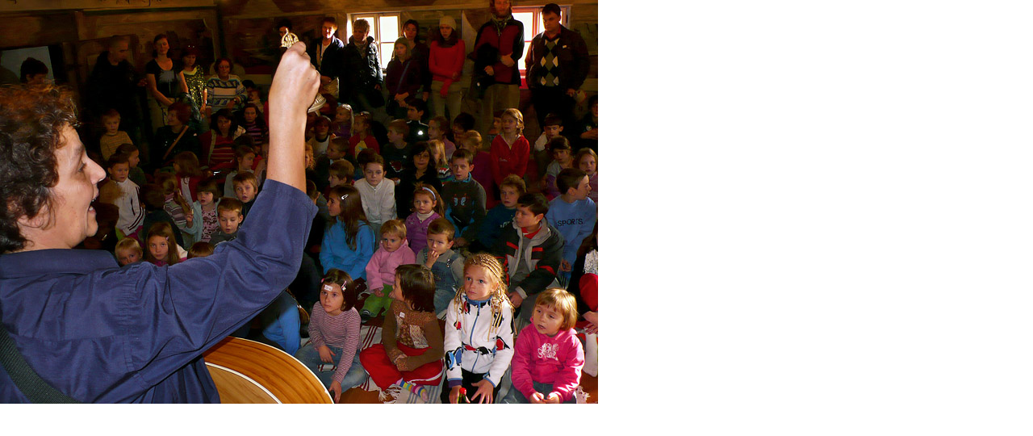

--- FILE ---
content_type: text/html; charset=UTF-8
request_url: https://www.husuvsbornovapaka.cz/fotoalbum/vanoce-na-statku/1.-.html
body_size: 847
content:
<?xml version="1.0" encoding="utf-8"?>
<!DOCTYPE html PUBLIC "-//W3C//DTD XHTML 1.0 Transitional//EN" "http://www.w3.org/TR/xhtml1/DTD/xhtml1-transitional.dtd">
<html lang="cs" xml:lang="cs" xmlns="http://www.w3.org/1999/xhtml">

    <head>

        <meta http-equiv="content-type" content="text/html; charset=utf-8" />
        <meta name="description" content="Husův sbor Nová Paka, Církev československá husitská Nové Pace, novopačtí křesťané, církevní společenství, nedělní bohoslužby, svátosti" />
        <meta name="keywords" content="husuv sbor,nová paka,církev,husitská,československá,křesťané" />
        <meta name="robots" content="all,follow" />
        <meta name="author" content="<!--/ u_author /-->" />
        <link rel="stylesheet" href="/style.1656681326.1.css" type="text/css" />
        
        <script type="text/javascript" src="https://www004.estranky.cz/user/js/index.js" id="index_script" ></script>
        <title>
            Husův sbor Nová Paka
        </title>

        <style>
          body {margin: 0px; padding: 0px;}
        </style>
    </head>
<body>
    <script language="JavaScript" type="text/javascript">
    <!--
      index_setCookieData('index_curr_fullphoto', 20);
    //-->
  </script>
  <a href="javascript: close();"><img src="/img/original/20/1.jpg" border="0" alt="1" width="741" height="500"></a>

<!-- NO GEMIUS -->
</body>
</html>


--- FILE ---
content_type: text/css
request_url: https://www.husuvsbornovapaka.cz/style.1656681326.1.css
body_size: 11296
content:
/*
 SCSS - How to apply the style in configurator
 1. Convert scss to css (online compiler, ...)
 2. Add style properties (from scss), which starts with //del comment to your compiled css
 for example: 
 2.1   //del background: url('/img/ulogo.3.jpeg') center / cover no-repeat;
 - remove the //del comment 
 2.2   background: url('/img/ulogo.3.jpeg') center / cover no-repeat;
 - add this to compiled css
 3. Save and export
 */
.hidden h1{
    display: none !important;
}

html, body, div, span, applet, object, iframe, h1, h2, h3, h4, h5, h6, p, blockquote, pre, a, abbr, acronym, address, big, cite, code, del, dfn, em, img, ins, kbd, q, s, samp, small, strike, strong, sub, sup, tt, var, b, u, i, center, dl, dt, dd, ol, ul, li, fieldset, form, label, legend, table, caption, tbody, tfoot, thead, tr, th, td, article, aside, canvas, details, embed, figure, figcaption, footer, header, hgroup, menu, nav, output, ruby, section, summary, time, mark, audio, video {
  margin: 0;
  padding: 0;
  border: 0;
  font-size: 100%;
  vertical-align: baseline;
}
input[type="button" i] {
    color: #fff;
    font-weight: bold;
    font-size: 0.9rem;
    max-width: 20rem;
    background-color: #f37720;
    padding: .5rem 1rem .6rem;
    border-radius: 25rem;
    border-color: #f37720;
    border-style: solid;
    cursor: pointer;
}
.osm {
  width: 100%;
  display: flex;
  max-width: 500px;
}
iframe {
  width: 100%;
    max-width: 500px;
}
article, aside, details, figcaption, figure, footer, header, hgroup, menu, nav, section {
  display: block;
}
#eshop #articles h3 {margin-bottom: 10px;}
#eshop .contact-info td span {
    position: relative;
    display: block;
    top: -80px;
    left: -7px;
    width: 20px;
}
#eshop form table tbody tr td {
    padding-right: 5px;
}
#eshop .registration td input {
  width: 100%;
}
#eshop #articles .registration.contact-info span {
  top: -52px;
}
#eshop #articles .registration.contact-info tr td {
  display: block;
}
body {
  line-height: 1;
}
pre {padding: 10px 0;}
address {padding: 10px 0px;}
ol, ul {
  list-style: none;
}
a {color: #d4c3ae;}
blockquote, q {
  quotes: none;
}
blockquote:before, blockquote:after, q:before, q:after {
  content: '';
  content: none;
}
table {
  border-collapse: collapse;
  border-spacing: 0;
}
html, body, #whole-page, #document, #content {
  height: 100%;
}
#content .editor-area hr {
    display: block;
}
img {
  max-width: 100%;
  height: auto;
}
body {
  background-color: #fff;
}
#document {
  position: relative;
}
input:focus {
  outline: 0;
}
body {
  font-size: 16px;
  font-family: "Helvetica";
  line-height: 1.3;
}
h1 {
  font-size: 1.6em;
}
h2 {
  font-size: 1.4em;
}
h3 {
  font-size: 1.3em;
}
h4 {
  font-size: 1.2em;
}
h5 {
  font-size: 1.1em;
}
.p-0 {
  padding: 0;
}
.p-1 {
  padding-left: 15px;
  padding-right: 15px;
  box-sizing: border-box;
}
@media screen and (min-width: 991px) {
  .p-1 {
    padding-left: 5%;
    padding-right: 5%;
  }
}
@media screen and (min-width: 1199px) {
  .p-1 {
    padding-left: 8%;
    padding-right: 8%;
  }
}
@media screen and (min-width: 1500px) {
  .p-1 {
    padding-left: 10%;
    padding-right: 10%;
  }
}
@media screen and (min-width: 1800px) {
  .p-1 {
    padding-left: 15%;
    padding-right: 15%;
  }
}
.accessibility-links {
  display: none;
}
.hide {
  display: none;
}
.header {
  position: absolute;
  position: fixed;
  top: 0;
  display: table;
  width: 100%;
  min-height: 80px;
  background-color: #d4c3ae;
  -webkit-box-shadow: 0px 15px 54px -18px rgba(0, 0, 0, 0.45);
  -moz-box-shadow: 0px 15px 54px -18px rgba(0, 0, 0, 0.45);
  box-shadow: 0px 15px 54px -18px rgba(0, 0, 0, 0.45);
  z-index: 9999;
}
.header .header-inner .logo {
   margin-top: 10px;
}
.header .header-inner #languages {
  text-align: right;
}
.header .header-inner #languages .inner_frame img {
  margin: 5px 5px 0 5px;
}
@media screen and (max-width: 991px) {
  .header .header-inner #languages {
    position: absolute;
    right: 0;
  }
}
.header .header-inner #navigation {
  width: calc(100% - 280px);
  float: left;
}
.header .header-inner #navigation .inner_frame nav {
  width: 100%;
  min-height: 80px;
  display: -webkit-box;
  display: -moz-box;
  display: -ms-flexbox;
  display: -webkit-flex;
  display: flex;
  -webkit-align-items: center;
  -moz-align-items: center;
  -ms-align-items: center;
  align-items: center;
  -webkit-justify-content: flex-end;
  -moz-justify-content: flex-end;
  -ms-justify-content: flex-end;
  justify-content: flex-end;
  -ms-flex-pack: flex-end;
}
.header .header-inner #navigation .inner_frame nav menu {
  padding-right: 20px;
  margin-left: 5px;
}
.header .header-inner #navigation .inner_frame nav menu li {
  display: inline-block;
  text-transform: uppercase;
  position: relative;
  box-sizing: border-box;
  overflow: unset !important;
  padding: 5px;
  transition: 0.4s all;
  border-bottom: 2px solid transparent;
  color: #333;
  max-height: 80px;
}
.header .header-inner #navigation .inner_frame nav menu li:hover {
  background: rgba(255, 255, 255, 0.5);
  padding: 19px 5px 19px 5px;
  border-bottom: 2px solid;
}
.header .header-inner #navigation .inner_frame nav menu li ul {
  position: absolute;
  left: 0px;
  top: 78px;
  min-width: 200px;
  background-color: inherit;
}
.header .header-inner #navigation .inner_frame nav menu li ul li {
  display: block;
  border-bottom: 1px solid rgba(255, 255, 255, 0.5);
}
.header .header-inner #navigation .inner_frame nav menu li ul li:hover {
  padding: 5px;
}
.header .header-inner #navigation .inner_frame nav menu li a {
  color: #333;
  text-decoration: none;
  display: block;
  padding: 10px;
}
@media screen and (max-width: 991px) {
  .header .header-inner #navigation .inner_frame nav menu li a {
    font-size: 1.3em;
  }
}
@media all and (-ms-high-contrast: none), (-ms-high-contrast: active) {
  .header .header-inner #navigation .inner_frame nav {
    height: 80px;
  }
}
@media screen and (max-width: 991px) {
  .header .header-inner #navigation {
    width: 100%;
    display: none;
  }
  .header .header-inner #navigation.menu-active {
    display: block;
  }
  .header .header-inner #navigation .inner_frame nav menu {
    width: 100%;
    height: calc(100vh - 160px);
    overflow: auto;
    padding-right: 0;
  }
  .header .header-inner #navigation .inner_frame nav menu li {
    display: block;
    width: 100%;
    text-align: center;
  }
  .header .header-inner #navigation .inner_frame nav menu li ul {
    display: none !important;
  }
}
#validation-dt {
  margin-bottom: 10px;
  color: #000;
}
.vizual-captcha {
   width: 100%;
} 
#mail-list-message .message {
  margin-top: 10px;
  display: block;
  color: #000;
}
.header .header-inner #search {
position: absolute;
right: 80px;
    top: 19px;
    min-height: 80px;
    width: 180px;
    display: -webkit-box;
    display: -moz-box;
    display: -ms-flexbox;
    display: -webkit-flex;
    display: flex;
    -webkit-align-items: center;
    -moz-align-items: center;
    -ms-align-items: center;
    align-items: center;
}
.header .header-inner #search form {
  margin-top: -4px;
}
.header .header-inner #search fieldset #key {
  width: 125px;
  background-color: #f4f4f4;
  color: #000;
  padding: 10px;
  border: 0;
  border-radius: 4px;
}
.header .header-inner #search fieldset #key:focus {
  outline: none;
}
@media screen and (max-width: 991px) {
  .header .header-inner #search fieldset #key {
    width: 75px;
  }
}
.header .header-inner #search fieldset .clButton {
  position: relative;
  margin-left: 5px;
}
.header .header-inner #search fieldset .clButton .magGlass {
  width: 30px;
  height: 30px;
  position: absolute;
  top: -3px;
  right: 0;
   color: #333;
}
@media(min-width: 991px) {
.header .header-inner #search fieldset .clButton .magGlass {
    right: 15px;
}
}
#block-comments .clButton {
    text-align: left;
    width: 100%;
    display: block;
    margin-top: 10px;
}
@media(min-width: 768px) {
#block-comments .clButton {
    text-align: center;
}
}
.recaptchaContainer {
    text-align: left;
}
@media(min-width: 768px) {
.recaptchaContainer {
    text-align: center;
}
}
.header .header-inner #search fieldset .clButton .magGlass span:nth-of-type(1) {
  width: 10px;
  height: 10px;
  border: 4px solid;
  display: block;
  border-radius: 50%;
}
.header .header-inner #search fieldset .clButton .magGlass span:nth-of-type(2) {
  width: 4px;
  height: 14px;
  background: #333;
  display: block;
  transform: rotate(-45deg);
  margin-top: -6px;
  margin-left: 17px;
  border-radius: 0 0 20px 20px;
}
.header .header-inner #search fieldset .clButton #sendsearch {
  height: 30px;
  width: 30px;
  background: none;
  border: none;
  opacity: 0;
  position: relative;
  z-index: 9;
  cursor: pointer;
}
@media all and (-ms-high-contrast: none), (-ms-high-contrast: active) {
  .header .header-inner #search {
    height: 80px;
  }
}
@media screen and (max-width: 991px) {
  .header .header-inner #search {
    width: auto;
    top: -7px;
    left: 15px;
  }
}
#menu-toggle {
  position: absolute;
  top: 22px;
  right: 17px;
  border: 0;
  outline: 0;
  padding: 0;
  padding-bottom: 6px;
  cursor: pointer;
  min-height: 35px;
  display: none;
  background: transparent;
  z-index: 99999;
}
#menu-toggle.menu-active {
  top: 20px;
}
#menu-toggle.menu-active span:nth-of-type(1) {
  opacity: 0;
}
#menu-toggle.menu-active span:nth-of-type(2) {
  transform: rotate(45deg);
}
#menu-toggle.menu-active span:nth-of-type(3) {
  transform: rotate(-45deg);
  margin-top: -7px;
}
#menu-toggle span {
  border-top: 5px #333 solid;
  width: 30px;
  margin: 2px 0;
  display: block;
  transition: 0.3s all linear;
}
@media screen and (max-width: 991px) {
  #menu-toggle {
    display: block;
  }
}
#content {
  padding-top: 80px;
  display: block;
  box-sizing: border-box;
}
#content #content-wrapper {
  height: 100%;
  display: inline;
}
#content #content-wrapper.content-wrapper {
  width: 100%;
  height: auto;
  float: left;
  padding-top: 30px;
  padding-bottom: 0;
}
@media screen and (min-width: 991px) {
  #content #content-wrapper.content-wrapper {
    width: calc(100% - 320px);
    padding-right: 30px;
  }
  #content #content-wrapper .modules {
    width: 320px;
    padding-left: 0;
  }
}
@media screen and (min-width: 1199px) {
  #content #content-wrapper.content-wrapper {
    width: calc(100% - 445px);
  }
  #content #content-wrapper .modules {
    width: 380px;
  }
}
@media screen and (min-width: 1500px) {
  #content #content-wrapper.content-wrapper {
    width: calc(100% - 430px);
  }
  #content #content-wrapper .modules {
    width: 430px;
  }
}
@media screen and (min-width: 1800px) {
  #content #content-wrapper.content-wrapper {
    width: calc(100% - 550px);
  }
  #content #content-wrapper .modules {
    width: 550px;
  }
}
#content #content-wrapper #eshop a {
  color: #000;
}
#content #content-wrapper #eshop #panel {
  width: 100%;
}
#eshop .products h2 {
  margin: 15px 0;
}
#content #content-wrapper #eshop .products .article {
  border: 1px solid #777;
  padding: 10px 30px;
  border-radius: 20px;
  margin: 10px;
  background-color: #fff;
  text-align: center;
  width: 170px;
}
#content #content-wrapper #eshop .products .article .photo-wrap {
  width: 100%;
}
#eshop .products .article h3 {
    height: auto;
   font-size: 1.1em;
    font-weight: 600;
    text-align: left;
}
@media(min-width: 768px) {
#eshop .products .article h3 {
    height: 5em;
}
}
#eshop .products .article span.price {
  text-align: left;
  margin: 15px 0;
}
#eshop .products .article .editor-area {
    height: auto;
    text-align: left;
    padding: 5px 0;
}
@media(min-width: 768px) {
#eshop .products .article .editor-area {
    height: 5.5em;
}
}
#eshop .products .article .editor-area p {
    padding: 0;
}
#eshop #perex {margin: 20px 0;}
#eshop .article .photo-wrap, #eshop #photo-detail .photo-wrap {margin-top: 0;}
#content #content-wrapper #eshop .products .article .photo-wrap img {
     width: 100%;
    height: 150px;
    object-fit: contain;
}
#content #content-wrapper #eshop .products .article h3 a {
  color: #000;
  height: auto;
}
#content #content-wrapper #eshop #articles {
  background: #f4f4f4;
  padding: 20px;
  color: #000;
}
#content #content-wrapper #eshop #articles .wrap #baskettransport, #content #content-wrapper #eshop #articles .wrap #basketpayments {
  padding: 20px 0;
  width: 100%;
}
@media screen and (min-width: 991px) {
  #content #content-wrapper #eshop #articles .wrap #baskettransport, #content #content-wrapper #eshop #articles .wrap #basketpayments {
    width: 50%;
  }
}
#content #content-wrapper #eshop #articles .clButton input[type=submit] {
  padding: 10px;
  border-radius: 5px;
  color: #000;
  font-size: 14px;
  margin: 10px 5px;
}
#content #content-wrapper #eshop #articles #steps ul li {
  border-radius: 20px;
  padding: 10px;
  margin: 10px 5px;
}
#content #content-wrapper #eshop #articles #steps ul li.active {
  font-weight: bold;
  background: #fff;
}
#content #content-wrapper #eshop #articles input[type="text"], #content #content-wrapper #eshop #articles input[type="password"] {
  padding: 10px;
  float: right;
  margin: 10px 0;
  width: 100%;
  box-sizing: border-box;
}
#content #content-wrapper #eshop #articles .login-info, #content #content-wrapper #eshop #articles #account_info table, #content #content-wrapper #eshop #articles #delivery_address table, #content #content-wrapper #eshop #articles #account_firm table {
  max-width: 300px;
  width: 100%;
}
#content #content-wrapper #eshop #articles #basket input[type="text"] {
  width: auto;
  float: left;
  padding: 7px;
}
#content #content-wrapper #eshop #articles #basket_preview_form tr td {
  padding: 10px 0;
}
#content #content-wrapper #eshop #articles #basket_preview_form input[type="text"] {
  width: auto;
  float: left;
  padding: 7px;
}
#content .hero {
  width: 100%;
  height: auto;
  padding-top: 59%;
  background-size: contain;
  position: relative;
  display: -webkit-box;
  display: -moz-box;
  display: -ms-flexbox;
  display: -webkit-flex;
  display: flex;
  -webkit-align-items: flex-end;
  -moz-align-items: flex-end;
  -ms-align-items: flex-end;
  align-items: flex-end;
  background: url('/img/ulogo.3.jpeg') top center / cover no-repeat;
}
#content .hero .hero-inner {
  position: absolute;
  top: 15%;
  padding: 0 20px;
  height: 53px;
  height: auto;
  max-width: 60%;
  box-sizing: border-box;
  word-break: break-all;
}
#content .hero .hero-inner h1 {
  text-transform: uppercase;
  font-weight: bold;
  background: rgba(255, 255, 255, 0.8);
  border-radius: 20px;
  padding: 20px;
  min-width: 230px;
}
#content .hero.head-left {
  -webkit-justify-content: flex-start;
  -moz-justify-content: flex-start;
  -ms-justify-content: flex-start;
  justify-content: flex-start;
  -ms-flex-pack: flex-start;
}
#content .hero.head-left .hero-inner {
    text-align: right;
    left: 0;
    margin-left: 0;
}
@media (min-width: 992px) {
  #content .hero.head-left .hero-inner {
    left: 3%;
  }
}
@media (min-width: 1200px) {
  #content .hero.head-left .hero-inner {
    left: 7%;
  }
}
#content .hero.head-center {
  -webkit-justify-content: center;
  -moz-justify-content: center;
  -ms-justify-content: center;
  justify-content: center;
  -ms-flex-pack: center;
}
#content .hero.head-center .hero-inner {
  text-align: center;
  left: 50%;
  transform: translate(-50%, 0);
}
#content .hero.head-right {
  -webkit-justify-content: flex-end;
  -moz-justify-content: flex-end;
  -ms-justify-content: flex-end;
  justify-content: flex-end;
  -ms-flex-pack: flex-end;
}
#content .hero.head-right .hero-inner {
  text-align: left;
    right: 0;
    margin-right: 0;
}

@media (min-width: 992px) {
  #content .hero.head-right .hero-inner {
    right: 3%;
  }
}

@media (min-width: 1200px) {
  #content .hero.head-right .hero-inner {
    right: 7%;
  }
}
@media screen and (max-width: 991px) {
  #content .hero .hero-inner {
    max-width: 95%;
  }
}
#content #articles {
  margin-bottom: 0;
}
@media(min-width: 991px) {
  #content #articles {
    margin-bottom: 30px;
  }
}
#content #articles .list-of-pages {
  margin: 10px 0;
}
#content #articles .list-of-pages hr {
  display: none;
}
#content #articles .list-of-pages .numbers {
  text-align: center;
}
#content #articles .list-of-pages a {
  color: #000;
}
#content #articles > h1, #content #archive > h1, #content #articles > h2, #content #archive > h2, #content #articles > h3, #content #archive > h3 {
  color: #000;
  padding: 10px 0;
}
#content #articles #section_subsections, #content #archive #section_subsections {
  background: rgba(255, 255, 255, 0.4);
  padding: 10px;
}
#content #articles #section_subsections a, #content #archive #section_subsections a {
  color: #fff;
  text-decoration: none;
}
#content #articles #section_subsections a:hover, #content #archive #section_subsections a:hover {
  text-decoration: underline;
}
#content #articles .article .editor-area, #content #archive .article .editor-area {
  position: relative;
  margin: 5px 0;
  padding: 0;
}
#content #articles .article .editor-area .preview, #content #archive .article .editor-area .preview {
  position: absolute;
  height: 100%;
  width: 100%;
  z-index: 1;
  background: rgba(0, 0, 0, 0.1);
}
#content #articles .article .editor-area .preview img, #content #archive .article .editor-area .preview img {
  width: 60%;
  height: 100%;
  object-fit: cover;
  float: right;
}
#content #articles .article .editor-area .article-content, #content #archive .article .editor-area .article-content {
  position: relative;
  z-index: 2;
  width: 40%;
  height: 305px;
  float: left;
  color: #fff;
  overflow: hidden;
  box-sizing: border-box;
  padding: 10px;
  background-color: #d4c3ae;
}
#content #articles .article .editor-area .article-content h3 a, #content #archive .article .editor-area .article-content h3 a {
  color: #fff;
  display: block;
  border-bottom: 1px solid #000;
  padding: 5px 0;
  padding-right: 20px;
  font-weight: bold;
  text-decoration: none;
  position: relative;
  transition: 0.5s all;
}
#content #articles .article .editor-area .article-content h3 a:after, #content #archive .article .editor-area .article-content h3 a:after {
  content: " >";
  right: 2px;
  bottom: 5px;
  position: absolute;
  color: #000;
  transition: 0.5s all;
}
#content #articles .article .editor-area .article-content h3 a:hover, #content #archive .article .editor-area .article-content h3 a:hover {
  background: #fff;
  color: #000;
  padding: 5px 10px;
  border-radius: 5px;
}
#content #articles .article .editor-area .article-content h3 a:hover:after, #content #archive .article .editor-area .article-content h3 a:hover:after {
  right: 5px;
}
#content #articles .article .editor-area .article-content .ifo-article, #content #archive .article .editor-area .article-content .ifo-article {
  margin-top: 5px;
  margin-bottom: 20px;
}
#content #articles .article .editor-area .article-content .ifo-article .first, #content #archive .article .editor-area .article-content .ifo-article .first {
  margin-right: 10px;
}
#content #articles .article .editor-area .article-content .ifo-article a, #content #archive .article .editor-area .article-content .ifo-article a {
  color: #000;
  text-decoration: none;
}
#content #articles .article .editor-area .article-content .ifo-article a:hover, #content #archive .article .editor-area .article-content .ifo-article a:hover {
  text-decoration: underline;
}
#content #articles .article .editor-area .article-content .article-preview-text, #content #archive .article .editor-area .article-content .article-preview-text {
  overflow: hidden;
  height: 120px;
}
#content #articles .article .editor-area .article-content .article-preview-text p, #content #archive .article .editor-area .article-content .article-preview-text p {
  padding: 0;
}
#content #articles .article .editor-area .article-content .article-preview-text a, #content #archive .article .editor-area .article-content .article-preview-text a {
  text-decoration: underline;
}
@media screen and (max-width: 1199px) {
  #content #articles .article .editor-area .article-content, #content #archive .article .editor-area .article-content {
    width: 75%;
  }
}
#content .article .editor-area p, #content .detail_article .editor-area p {
  padding: 15px 0;
}
#content .article .editor-area a, #content .detail_article .editor-area a {
  color: #000;
}
#content .article .editor-area blockquote, #content .detail_article .editor-area blockquote {
  border: 1px solid #000;
  padding: 10px;
  border-radius: 5px;
  margin: 15px;
  position: relative;
}
#content .article .editor-area blockquote:after, #content .detail_article .editor-area blockquote:after {
  content: "''";
  font-size: 60px;
  position: absolute;
  top: -25px;
  left: 0;
}
#content .article .editor-area dl, #content .detail_article .editor-area dl {
  border: 1px solid #000;
}
#content .article .editor-area dl dt, #content .detail_article .editor-area dl dt {
  background: #d4c3ae;
  color: #fff;
  padding: 10px;
  text-align: center;
}
#content .article .editor-area dl dd, #content .detail_article .editor-area dl dd {
  padding: 10px;
}
#content .article .editor-area table, #content .detail_article .editor-area table {
  width: 100%;
  text-align: left;
  overflow: auto;
  display: block;
}
#content .article .editor-area table th, #content .detail_article .editor-area table th {
  background-color: #d4c3ae;
  color: #fff;
}
#content .article .editor-area table th, #content .detail_article .editor-area table th, #content .article .editor-area table td, #content .detail_article .editor-area table td {
  border: 1px solid #d4c3ae;
  padding: 5px;
}
#content .article .editor-area ol, #content .detail_article .editor-area ol {
  list-style: decimal;
  margin-left: 20px;
}
#content .article .editor-area ul, #content .detail_article .editor-area ul {
  list-style: disc;
  margin-left: 20px;
}
#content .article .editor-area kbd, #content .detail_article .editor-area kbd {
  border: 2px solid #9c9b9b;
  border-radius: 5px;
  padding: 2px;
  background: #ccc;
}
#content .article .editor-area code, #content .detail_article .editor-area code {
  width: 100%;
  background: #d4c3ae;
  padding: 10px;
  border-radius: 5px;
  display: block;
  color: #fff;
  font-family: monospace;
  box-sizing: border-box;
}
#content .article .editor-area pre, #content .detail_article .editor-area pre {
  overflow: auto;
}
#content .content-inner {
  width: 100%;
  float: left;
  padding-top: 30px;
  padding-bottom: 0;
}
@media(min-widht: 991px) {
  #content .content-inner {
  padding-bottom: 30px;
}
}
#content .content-inner h2 {
  background-color: #d4c3ae;
  color: #fff;
  padding: 10px;
}
#content .content-inner .uvod {
  margin-bottom: 30px;
}
#content .content-inner .uvod .uvod-in {
  background: #fff;
  padding: 10px 0;
}
#content .content-inner .uvod .uvod-in h1, #content .content-inner .uvod .uvod-in h2, #content .content-inner .uvod .uvod-in h3, #content .content-inner .uvod .uvod-in h4, #content .content-inner .uvod .uvod-in h5, #content .content-inner .uvod .uvod-in h6 {
  background-color: #d4c3ae;
  background-color: rgba(0, 0, 0, 0.1);
  color: #000;
  padding: 10px;
  margin: 5px 0;
}
#content .content-inner .uvod .uvod-in p {
  padding: 15px 0;
}
#content .content-inner .uvod .uvod-in a {
  color: #333;
  text-decoration: none;
}
#content .content-inner .uvod .uvod-in a:hover {
  text-decoration: underline;
}
#content .content-inner .uvod .uvod-in blockquote {
  border: 1px solid #000;
  padding: 10px;
  border-radius: 5px;
  margin: 15px;
  position: relative;
}
#content .content-inner .uvod .uvod-in blockquote:after {
  content: "''";
  font-size: 60px;
  position: absolute;
  top: -25px;
  left: 0;
}
#content .content-inner .uvod .uvod-in dl {
  border: 1px solid #000;
}
#content .content-inner .uvod .uvod-in dl dt {
  background: #d4c3ae;
  color: #fff;
  padding: 10px;
  text-align: center;
}
#content .content-inner .uvod .uvod-in dl dd {
  padding: 10px;
}
#content .content-inner .uvod .uvod-in table {
  width: 100% !important;
    max-width: 500px;
  text-align: left;
  overflow: auto;
  display: table;
  margin: 15px 0;
}
#content .content-inner .uvod .uvod-in table th {
  background-color: #d4c3ae;
  color: #fff;
}
#content .content-inner .uvod .uvod-in table th, #content .content-inner .uvod .uvod-in table td {
  border: 1px solid #d4c3ae;
  padding: 5px;
}
#content .content-inner .uvod .uvod-in ol {
  list-style: decimal;
  margin-left: 20px;
  padding: 10px;
}
#content .content-inner .uvod .uvod-in ul {
  list-style: disc;
  margin-left: 20px;
  padding: 10px;
}
#content .content-inner .uvod .uvod-in kbd {
  border: 2px solid #9c9b9b;
  border-radius: 5px;
  padding: 2px;
  background: #ccc;
}
#content .content-inner .uvod .uvod-in code {
  width: 100%;
  background: #d4c3ae;
  padding: 10px;
  border-radius: 5px;
  display: block;
  color: #fff;
  font-family: monospace;
  box-sizing: border-box;
}
#content .content-inner .uvod .uvod-in pre {
  overflow: auto;
}
#content .content-inner #articles-container > h2 {
  display: none;
}
#content #photos-container #photo-album h2 {
  display: none;
}
#content #photos-container #photo-album #folders {
  width: 100%;
  float: left;
  display: -webkit-box;
  display: -moz-box;
  display: -ms-flexbox;
  display: -webkit-flex;
  display: flex;
  -webkit-flex-wrap: wrap;
  -moz-flex-wrap: wrap;
  -ms-flex-wrap: wrap;
  flex-wrap: wrap;
}
#content #photos-container #photo-album #folders .folder {
  width: 100%;
  margin: 10px;
  text-align: center;
  background: #fff;
  box-sizing: border-box;
  border-radius: 5px;
  float: left;
}
@media(min-width: 991px) {
  #content #photos-container #photo-album #folders .folder {
  width: 150px;
}
}
#content #photos-container #photo-album #folders .folder .photo-wrap img {
  width: 100%;
  object-fit: contain;
}
@media(min-width: 991px) {
#content #photos-container #photo-album #folders .folder .photo-wrap img {
  width: 150px;
}
}
#content #photos-container #photo-album #folders .folder .folder-info h3 {
  background-color: #d4c3ae;
  padding: 5px;
  margin: 5px 0;
  border-radius: 5px;
  font-size: 1.2em;
}
#content #photos-container #photo-album #folders .folder .folder-info a {
  color: #fff;
  text-decoration: none;
}
#content #photos-container #photo-album #photos {
  width: 100%;
  float: left;
  display: -webkit-box;
  display: -moz-box;
  display: -ms-flexbox;
  display: -webkit-flex;
  display: flex;
  -webkit-flex-wrap: wrap;
  -moz-flex-wrap: wrap;
  -ms-flex-wrap: wrap;
  flex-wrap: wrap;
}
#content #photos-container #photo-album #photos > h2 {
  width: 100%;
}
#content #photos-container #photo-album #photos .photo-wrap > div {
  width: 150px;
  margin: 10px;
  text-align: center;
  background: #fff;
  box-sizing: border-box;
  border-radius: 5px;
  float: left;
}
#content #photos-container #photo-album #photos .photo-wrap > div img {
  width: 145px;
  object-fit: contain;
}
#content #slide h2 {
  color: #000;
  padding: 10px 0;
}
#content #slide h3 {
  background-color: #d4c3ae;
  color: #fff;
  padding: 10px;
}
#content #slide .slide-img {
  background: rgba(0, 0, 0, 0.1);
  padding: 10px;
  text-align: center;
}
#content #slide .slide-img #slide-img-width, #content #slide .slide-img .slide.img.width {
  width: 100% !important;
  height: auto !important;
}
#content #slide .slidenav, #content #slide #timenav {
  background-color: #d4c3ae;
  color: #777;
  padding: 10px;
}
#content #slide .slidenav a, #content #slide #timenav a {
  color: #fff;
  text-decoration: none;
}
#content #slide .slidenav .back, #content #slide #timenav .back, #content #slide .slidenav .forward, #content #slide #timenav .forward {
  display: inline-block;
}
#content #slide .slidenav .back a, #content #slide #timenav .back a, #content #slide .slidenav .forward a, #content #slide #timenav .forward a {
  margin-right: 10px;
}
#content #slide #timenav {
  background-color: #d4c3ae;
  background-color: rgba(0, 0, 0, 0.1);
}
#content #slide #thumbnav {
  background: rgba(0, 0, 0, 0.1);
}
#content #slide #thumbnav .wrap {
  display: -webkit-box;
  display: -moz-box;
  display: -ms-flexbox;
  display: -webkit-flex;
  display: flex;
  -webkit-flex-wrap: wrap;
  -moz-flex-wrap: wrap;
  -ms-flex-wrap: wrap;
  flex-wrap: wrap;
}
#content #slide #thumbnav .wrap .box {
  float: left;
}
#content #slide .slidebar {
  background: rgba(0, 0, 0, 0.1);
  margin: 10px 0;
  padding: 10px;
  border-top: 5px solid #fff;
  border-bottom: 5px solid #fff;
}
#content #events, #content #event_archive {
  display: -webkit-box;
  display: -moz-box;
  display: -ms-flexbox;
  display: -webkit-flex;
  display: flex;
  -webkit-flex-wrap: wrap;
  -moz-flex-wrap: wrap;
  -ms-flex-wrap: wrap;
  flex-wrap: wrap;
}
#content #events > h1, #content #event_archive > h1, #content #events > h2, #content #event_archive > h2, #content #events > h3, #content #event_archive > h3 {
  color: #000;
  padding: 10px 0;
  width: 100%;
}
#content #events .event-box, #content #event_archive .event-box {
  width: 100%;
  float: left;
}
#content #events .event-box .event-perex, #content #event_archive .event-box .event-perex {
  margin: 10px;
  background-color: #fff;
  padding-bottom: 10px;
}
#content #events .event-box .event-perex .event-perex-text h3, #content #event_archive .event-box .event-perex .event-perex-text h3 {
  background-color: #d4c3ae;
}
#content #events .event-box .event-perex .event-perex-text h3 a, #content #event_archive .event-box .event-perex .event-perex-text h3 a {
  color: #fff;
  padding: 5px 10px;
  display: block;
  text-decoration: none;
  transition: 0.3s all linear;
}
#content #events .event-box .event-perex .event-perex-text h3 a:hover, #content #event_archive .event-box .event-perex .event-perex-text h3 a:hover {
  color: #000;
  background: #fff;
  padding: 5px 15px;
}
#content #events .event-box .event-perex .event-perex-text h3 a:after, #content #event_archive .event-box .event-perex .event-perex-text h3 a:after {
  content: ">";
  float: right;
}
#content #events .event-box .event-perex .event-perex-text .event-perex-info, #content #event_archive .event-box .event-perex .event-perex-text .event-perex-info {
  padding: 10px;
  color: #000;
}
#content #events .event-box .event-perex .event-perex-text .event-perex-info .event-perex-info-text, #content #event_archive .event-box .event-perex .event-perex-text .event-perex-info .event-perex-info-text {
  height: 52px;
  overflow-y: auto;
  border-top: 1px solid rgba(0, 0, 0, 0.1);
  border-bottom: 1px solid rgba(0, 0, 0, 0.1);
  border-radius: 5px;
  padding: 10px 5px;
}
#content #events .event-box .event-perex .event-perex-img, #content #event_archive .event-box .event-perex .event-perex-img {
  text-align: center;
  height: 200px;
  width: calc(100% - 20px);
  object-fit: contain;
  border-radius: 5px;
  background: rgba(0, 0, 0, 0.1);
  padding: 10px;
  margin: 10px;
  box-sizing: border-box;
}
#content #events .event-box .event-perex .event-perex-img img, #content #event_archive .event-box .event-perex .event-perex-img img {
  height: 180px;
  width: auto;
  object-fit: contain;
  border-radius: 5px;
  box-sizing: border-box;
}
@media screen and (min-width: 480px) {
  #content #events .event-box, #content #event_archive .event-box {
    width: 50%;
  }
}
#content #event-detail {
  display: -webkit-box;
  display: -moz-box;
  display: -ms-flexbox;
  display: -webkit-flex;
  display: flex;
  -webkit-flex-wrap: wrap;
  -moz-flex-wrap: wrap;
  -ms-flex-wrap: wrap;
  flex-wrap: wrap;
}
#content #event-detail .article_img {
  width: 100%;
  height: 150px;
  text-align: center;
  background-color: #d4c3ae;
  background-color: rgba(0, 0, 0, 0.1);
}
#content #event-detail .article_img img {
  width: 100%;
  height: 150px;
  object-fit: cover;
}
@media screen and (min-width: 991px) {
  #content #event-detail .article_img {
    height: 350px;
  }
  #content #event-detail .article_img img {
    height: 350px;
  }
}
#content #event-detail h3 {
  color: #000;
  padding: 10px;
  width: 100%;
}
#content #event-detail .event-detail-info {
  width: 100%;
  float: left;
  background-color: #d4c3ae;
  color: #fff;
  padding: 10px;
  box-sizing: border-box;
}
#content #event-detail .event-detail-info span {
  display: inline-block;
}
#content #event-detail .event-detail-text {
  width: 100%;
  float: left;
  background: #fff;
  padding: 10px;
  box-sizing: border-box;
}
#content .modules {
  width: 100%;
  float: right;
  padding-top: 30px;
  padding-bottom: 30px;
}
#content .modules .modules-in #breadcrumb-nav {
  color: #777;
  background: #fff;
  padding: 10px;
}
#content .modules .modules-in #breadcrumb-nav a {
  color: #000;
  margin-right: 5px;
  text-decoration: none;
}
#content .modules .modules-in #breadcrumb-nav a:after {
  content: " > ";
}
#content .modules .modules-in #languages .inner_frame img {
  margin: 5px;
}
#content .modules .modules-in hr {
  display: none;
}
#content .modules .modules-in .section {
  margin: 10px 0;
}
#content .modules .modules-in .section h2 {
  font-size: 1.2em;
  color: #fff;
  padding: 5px 10px;
  background-color: #d4c3ae;
  position: relative;
  left: auto;
  top: auto;
}
#content .modules .modules-in .section .inner_frame {
  padding: 10px;
  background-color: #fff;
  border: 1px solid;
  border-top: 0;
  color: #777;
}
#content .modules .modules-in .section .inner_frame a {
  color: #000;
  text-decoration: none;
}
#content .modules .modules-in .section .inner_frame a:hover {
  text-decoration: underline;
}
#content .modules .modules-in .section .inner_frame .wrap-of-photo img {
  width: 100%;
  height: auto;
  border-radius: 5px;
}
#content .modules .modules-in .section#stats .inner_frame {
  text-align: left;
}
#content .modules .modules-in .section#stats .inner_frame table {
  width: 100%;
}
#content .modules .modules-in .section#stats .inner_frame table tfoot {
  color: #00c300;
}
#content .modules .modules-in .section#photo-album-nav a, #content .modules .modules-in .section#rss-nav a {
  display: block;
  padding: 10px 0;
  border-bottom: 1px solid #000;
  transition: 0.5s all;
}
#content .modules .modules-in .section#photo-album-nav a:hover, #content .modules .modules-in .section#rss-nav a:hover {
  text-decoration: none;
  background: #fff;
  color: #000;
  border-radius: 5px;
  padding: 10px;
}
#content .modules .modules-in .section#photo-album-nav a:after, #content .modules .modules-in .section#rss-nav a:after {
  content: ">";
  float: right;
}
#content .modules .modules-in .section#calendar table {
  width: 100%;
  text-align: center;
}
#content .modules .modules-in .section#mail-list .inner_frame {
  text-align: center;
  background-color: #d4c3ae;
  border: 0;
}
#content .modules .modules-in .section#mail-list .inner_frame #mail-list-decoration {
  background: url("https://s3b.estranky.cz/img/d/1000000406/icon_mail.png") center / contain no-repeat;
  margin-bottom: 10px;
  height: 80px;
  width: 100%;
  display: block;
}
#content .modules .modules-in .section#mail-list .inner_frame #mail-list-key {
    width: 90%;
    padding: 5px;
    box-sizing: border-box;
    border: 0;
    border-radius: 5px;
    display: block;
}
@media (min-width: 1100px) {
  #content .modules .modules-in .section#mail-list .inner_frame #mail-list-key {
    width: 98%;
  }
}
#content .modules .modules-in .section#mail-list .inner_frame #mail-list-key:focus {
  outline: 0;
}
#content .modules .modules-in .section#mail-list .inner_frame #send-mail-list {
  padding: 10px 30px;
  border: 1px solid transparent;
  border-radius: 5px;
  margin: 5px 0 0 0px;
  font-size: 12px;
  background-color: #fff;
  color: #000;
  cursor: pointer;
  transition: 0.5s all;
}
#content .modules .modules-in .section#mail-list .inner_frame #send-mail-list:hover {
  color: #000;
}
#content .modules .modules-in .section#login form label {
  width: 50px;
  float: left;
}
#content .modules .modules-in .section#login form input {
  width: 100%;
  padding: 5px;
  box-sizing: border-box;
  margin: 5px 0;
  border: 0;
  border-radius: 5px;
  background: #c4b59f5e;
}
#content .modules .modules-in .section#login form input.submit {
  float: none;
    padding: 10px;
    display: block;
    border: 0;
    background-color: #c4b59f5e;
    border-radius: 5px;
    font-weight: bold;
    width: 100px;
    margin: 10px 0;
}
@media (min-width: 480px) and (max-width: 991px) {
  #content .modules .modules-in .section {
    width: 48%;
    float: left;
    margin: 1% !important;
  }
}
@media screen and (min-width: 991px) {
  #content .content-inner {
    width: 70%;
    padding-right: 30px;
  }
  #content .modules {
    width: 320px;
    padding-left: 0;
  }
}
@media screen and (min-width: 1199px) {
  #content .content-inner {
    width:70%;
  }
  #content .modules {
    width: 30%;
  }
}
@media screen and (min-width: 1500px) {
  #content .content-inner {
    width: calc(100% - 430px);
  }
  #content .modules {
    width: 30%;
  }
}
@media screen and (min-width: 1800px) {
  #content .content-inner {
    width: calc(100% - 550px);
  }
  #content .modules {
    width: 550px;
  }
}
#content .detail_article .image .article_img {
  height: 150px;
  text-align: center;
  background-color: #d4c3ae;
  background-color: rgba(0, 0, 0, 0.1);
}
#content .detail_article .image .article_img img {
  width: 100%;
  height: 150px;
  object-fit: cover;
}
@media screen and (min-width: 991px) {
  #content .detail_article .image .article_img {
    height: 350px;
  }
  #content .detail_article .image .article_img img {
    height: 350px;
  }
}
#content .detail_article .col-container {
  display: -webkit-box;
  display: -moz-box;
  display: -ms-flexbox;
  display: -webkit-flex;
  display: flex;
  -webkit-flex-wrap: wrap;
  -moz-flex-wrap: wrap;
  -ms-flex-wrap: wrap;
  flex-wrap: wrap;
}
#content .detail_article .col-container .col {
  float: left;
  padding: 20px;
  box-sizing: border-box;
}
#content .detail_article .col-container .col.col_lft {
  width: 100%;
  background-color: #d4c3ae;
  color: #fff;
}
#content .detail_article .col-container .col.col_lft span.article-date {
  display: block;
  margin: 10px 0;
  border-bottom: 1px solid;
}
#content .detail_article .col-container .col.col_lft p {
  line-height: 1.4;
  font-weight: 100;
}
#content .detail_article .col-container .col.col_rgt {
  width: 100%;
  background-color: #fff;
  position: relative;
  top: 20px;
  padding-top: 15px;
}
#content #rss-channels {
  background: rgba(255, 255, 255, 0.8);
  padding: 10px;
}
#content #rss-channels h2 {
  background: rgba(0, 0, 0, 0.45);
  padding: 10px;
  color: #fff;
}
#content #rss-channels h3 {
  margin: 10px 0;
}
#content #rss-channels a {
  color: #000;
  font-weight: bold;
  word-break: break-all;
}
#content #archive #folders {
  width: 100%;
  float: left;
  display: -webkit-box;
  display: -moz-box;
  display: -ms-flexbox;
  display: -webkit-flex;
  display: flex;
  -webkit-flex-wrap: wrap;
  -moz-flex-wrap: wrap;
  -ms-flex-wrap: wrap;
  flex-wrap: wrap;
}
#content #archive #folders .folder {
  width: 150px;
  margin: 10px;
  text-align: center;
  background: rgba(255, 255, 255, 0.4);
  padding: 10px;
  box-sizing: border-box;
  border-radius: 5px;
  float: left;
}
#content #archive #folders .folder .photo-wrap img {
  height: 100px;
  width: 128px;
  object-fit: contain;
}
#content #archive #folders .folder .folder-info h3 {
  background-color: #d4c3ae;
  padding: 5px;
  margin: 5px 0;
  border-radius: 5px;
  font-size: 1.2em;
}
#content #archive #folders .folder .folder-info a {
  color: #fff;
  text-decoration: none;
}
.footer {
  padding-top: 20px;
  padding-bottom: 20px;
  text-align: center;
  color: #fff;
  font-size: 14px;
  background-color: #d4c3ae;
  float: left;
  width: 100%;
}
.footer span {
  display: inline !important;
  margin-left: 5px;
}
.footer a {
  color: #fff;
  text-decoration: none;
}
.footer a:hover {
  color: #000;
}
/* Comments */
#block-comments {
  border-top: 1px solid #E5E5E5;
  margin-top: 15px;
  padding-top: 30px;
}
#block-comments * {
    box-sizing: border-box;
}
#block-comments h2,
#block-comments &gt; h3 {
    margin-bottom: 40px;
    color: #fff
}
#block-comments legend, #block-comments label {
  display: none;
}
#block-comments label {
  _display: block;
}
.ie9 #block-comments label, .ie8 #block-comments label {
  display: block;
}
#block-comments dl {
  margin: 0;
}
#block-comments dd {
  margin-left: 0;
}
#block-comments #validation-dt label {
  display: inline-block;
}
#block-comments #c_validation_div, #block-comments #c_validation {
  width: 240px;
}
#block-comments .sound-captcha {
  display: inline-block;
  margin-top: 3px;
}
#block-comments dd input, #block-comments dd textarea {
  width: 90%;
  padding: 10px 8px;
  margin: 3px 0;
  font-size: 0.929em;
  border: 1px solid #E5E5E5;
  -moz-transition: all 0.25s linear;
  -o-transition: all 0.25s linear;
  -webkit-transition: all 0.25s linear;
  transition: all 0.25s linear;
  outline: none;
}
@media(min-width: 991px) {
  #block-comments dd input, #block-comments dd textarea {
     width: 100%;
  }
}
#block-comments dd input:hover, #block-comments dd textarea:hover {
  border-color: #d4c3ae;
  outline: none;
}
#block-comments textarea {
  margin-bottom: 20px;
}
#block-comments .submit {
  padding: 10px 20px;
  background: #d4c3ae;
  border: 1px solid #d4c3ae;
  color: #fff;
  font-weight: 600;
  letter-spacing: 1px;
  text-transform: uppercase;
  cursor: pointer;
  -moz-transition: all 0.25s linear;
  -o-transition: all 0.25s linear;
  -webkit-transition: all 0.25s linear;
  transition: all 0.25s linear;
}
#block-comments .submit:hover {
  background: #fff;
  border-color: #cdebfc;
  outline: none;
  color: #d4c3ae;
}
#block-comments h3 + div {
  border-top: 1px solid #E5E5E5;
}
#block-comments #comments-form {
  margin-bottom: 50px;
}
#block-comments .message {
  position: relative;
  margin: 10px 0;
  padding: 10px 20px 10px 12px;
  border-radius: 4px;
  font-weight: bold;
  border-left: 8px solid #e81e1e;
  background: #ffdddd;
  display: inline-block;
  font-size: .8em;
}
.comments-wrap {
  background: #fff;
  padding: 5px;
}
.comment {
  border-bottom: 1px solid #E5E5E5;
  padding: 20px 0;
}
.comment .commentWrap {
  border-left: 3px solid #d4c3ae;
  padding-left: 25px;
}
.comment .commentWrap p {
  margin: 0 0 15px;
}
.comment h3 {
  font-size: 1em;
  margin: 0 0 20px;
}
.comment .comment-footer {
  font-size: 0.786em;
}
.comment .comment-footer .date {
  background: url(&quot;&lt;!--/ img_root /--&gt;date.png&quot;) 0 1px no-repeat;
  padding-left: 18px;
  margin-right: 20px;
}
.comment .comment-footer a {
  display: inline-block;
  color: #d4c3ae;
  text-decoration: none;
  -moz-transition: all 0.25s linear;
  -o-transition: all 0.25s linear;
  -webkit-transition: all 0.25s linear;
  transition: all 0.25s linear;
}
.comment .comment-footer a:hover {
    color: #484848;
}
/* comments level */
.level0 {
  border-left: 3px solid #d4c3ae;
}
.level0 .commentWrap {
  border: none;
}
.level1 {
  margin-left: 20px;
}

.level2 {
  margin-left: 40px;
}

.level3 {
  margin-left: 60px;
}

.level4 {
  margin-left: 80px;
}

.level5 {
  margin-left: 100px;
}

.level6 {
  margin-left: 120px;
}

.level7 {
  margin-left: 140px;
}

.level8 {
  margin-left: 160px;
}

.level9 {
  margin-left: 180px;
}
/* end comments */
/* Fix nahledu fotek */
.box
{ display: inline-block; margin: 5px; }

#preview-folder
{ display: inline-block; }
#login form a {display: inline-block; margin: 5px;}
#nav-basket.section {
line-height: 23px;
}
.inner_frame p { 
    display: inline-block;
    width: 100%;
    vertical-align: top;
    padding-right: 0;
    text-align: left; 
}

.inner_frame
{ margin-top: 15px; }

@media screen and (max-width: 480px) {
.inner_frame p
{ width: 100%; text-align: left; }

}

/* CSS pro podrubriky */
#content #articles #section_subsections,
#content #articles #section_subsections .section_article {
    display: -webkit-box;
    display: -ms-flexbox;
    display: flex;
    -webkit-box-orient: horizontal;
    -webkit-box-direction: normal;
    -ms-flex-flow: row wrap;
    flex-flow: row wrap;
    padding: 0;
}

#content #articles #section_subsections .section_article {
    width: calc(100% / 4 - 20px);
    background: #d4c3ae;
    border-radius: 5px;
    padding: 5px;
    margin: 0 5px 10px;
}

#content #articles #section_subsections .section_article h3 {
   font-weight: normal;
  margin-bottom: 10px;
   width: 100%;
}

#content #articles #section_subsections .section_article h3 a {
   display: block;
  padding: 5px;
  transition: 0.5s all;
}

#content #articles #section_subsections .section_article h3 a:hover {
   background: #fff;
    color: #000;
    border-radius: 5px;
    text-decoration: none;
}

#content #articles #section_subsections .section_article > div {
  color: #000;
  -ms-flex-item-align: end;
   align-self: flex-end;
  margin: 0 5px;
}
#portrait a img {
    min-width: 240px !important;
    height: auto;
}
.modules .inner_frame {
    margin-top: 0;
}
address p {
    text-align: left !important;
    margin-bottom: 10px;
    width: 100% !important
}
address p:nth-child(1) {
    font-weight: 600;
}
.under-article .inner_frame p {
    margin: 20px 0;
    display: block;
    text-align: left;
}
div#preview-folder .wrap .box div a img {
    width: 145px;
}
#c_validation {
    position: relative;
    top: -15px;
    width: 20%;
    margin: 10px 0;
    padding: .375rem .75rem;
    font-size: 1rem;
    font-weight: 400;
    line-height: 1.5;
    color: #495057;
    background-color: #fff;
    background-clip: padding-box;
    border: 1px solid #ced4da;
    border-radius: .25rem;
    transition: border-color .15s ease-in-out,box-shadow .15s ease-in-out;
}

@media screen and (max-width: 585px) {
  #c_validation {
    width: 89%
  }
}

#c_validation_div {
    display: inline-block;
    margin: 10px 0;
}

.editor-area form p input[type="submit"] {
    padding: 10px 20px;
    background: #d4c3ae;
    border: 1px solid #d4c3ae;
    color: #fff;
    font-weight: 600;
    letter-spacing: 1px;
    text-transform: uppercase;
    cursor: pointer;
    -moz-transition: all 0.25s linear;
    -o-transition: all 0.25s linear;
    -webkit-transition: all 0.25s linear;
    transition: all 0.25s linear;
}
.editor-area form p input[type="submit"]:hover {
    background: #fff;
    border-color: #cdebfc;
    outline: none;
    color: #d4c3ae;
}

/* ------------- CUSTOM GALLERY ---------------- */
/* INIT SLIDER STYLES  */
.initSlider,
.initSlider *,
.initSlider *::after,
.initSlider *::before {
  -webkit-box-sizing: border-box;
  box-sizing: border-box;
}

 

.slide.hide,
.slide.hideSlide {
  display: none !important;
}

 

.initSlider {
  position: relative;
  z-index: 1;
  display: inline-block;
  width: 100%;
  height: 100%;
  overflow: hidden;
  opacity: 1;
}
.initSlider .firstImg {
  position: absolute;
  top: 0;
  bottom: 0;
  right: 100%;
}

 

.initSlider .lastImg {
  position: absolute;
  top: 0;
  bottom: 0;
  left: 100%;
}
.initSlider img {
  -webkit-user-select: none;
  -moz-user-select: -moz-none;
  -moz-user-select: none;
  -ms-user-select: none;
  user-select: none;
  -webkit-touch-callout: none;
  -webkit-user-drag: none;
  user-drag: none;
}

 

.initSlider .slide {
  position: relative;
  display: inline-block;
  float: left;
  overflow: hidden;
  text-align: center;
}

 

.initSlider .slide a {
  z-index: 55;
}

 

.initSlider .containerGallery {
  position: relative;
  display: inline-block;
}

 

.initSlider .slider__arrow {
  position: absolute;
  top: 0;
  bottom: 0;
  width: 40px;
  background: rgba(0, 0, 0, 0.4);
}
/* end INIT SLIDER STYLES */

 

/* SLIDER GALLERY STYLES  */
@media screen and (-webkit-min-device-pixel-ratio:0) { 
  body[data-slider-open="true"] {
     background: #000;
  }
}
body[data-slider-open="true"] {
  overflow: hidden;
}
body[data-slider-open="true"] .slider-gallery {
  display: block;
}

 

.slider-gallery {
  position: fixed;
  z-index: 100000;
  padding: 5px 0;
  left: 0;
  right: 0;
  top: 0;
  bottom: 0;
  width: 100%;
  height: 100%;
  overflow: auto;
  background-color: #000;
  display: none;
}
.slider-gallery .slider-gallery__header {
  display: -webkit-box;
  display: -ms-flexbox;
  display: flex;
   -webkit-box-orient: horizontal;
    -webkit-box-direction: normal;
        -ms-flex-flow: row wrap;
            flex-flow: row wrap;
  -webkit-box-align: center;
      -ms-flex-align: center;
          align-items: center;
  -webkit-box-pack: justify;
      -ms-flex-pack: justify;
          justify-content: space-between;
  padding: 0 15px 10px;
  margin-top: 15px;
}
.slider-gallery .slider-gallery__title {
  font-size: 20px;
  font-weight: 700;
  text-transform: uppercase;
  text-align: left;
 -webkit-box-flex: 1;
   -ms-flex: 1;
    flex: 1;
}
.slider-gallery .slider-gallery__position {
  font-size: 1.42857rem;
  -webkit-box-flex: 1;
   -ms-flex: 1;
    flex: 1;
}
.slider-gallery .slider-gallery__count {
  display: -webkit-box;
  display: -ms-flexbox;
  display: flex;
  -webkit-box-align: center;
      -ms-flex-align: center;
          align-items: center;
-webkit-box-pack: center;
    -ms-flex-pack: center;
        justify-content: center;
  color: inherit;
}
.slider-gallery .slider-gallery__header-box {
  display: -webkit-box;
  display: -ms-flexbox;
  display: flex;
  -webkit-box-align: center;
      -ms-flex-align: center;
          align-items: center;
  -webkit-box-pack: end;
      -ms-flex-pack: end;
          justify-content: flex-end;
  -webkit-box-flex: 1;
   -ms-flex: 1;
    flex: 1;
}
.slider-gallery .slider-gallery__close {
  padding-left: 5px;
 cursor: pointer;
}

 

.slider-gallery .slider-gallery__close:hover {
  opacity: 0.6;
}
.slider-gallery .slider-gallery__description-box {
  display: -webkit-box;
  display: -ms-flexbox;
  display: flex;
  -webkit-box-orient: vertical;
    -webkit-box-direction: normal;
        -ms-flex-flow: column wrap;
            flex-flow: column wrap;
  -webkit-box-align: center;
      -ms-flex-align: center;
          align-items: center;
  -webkit-box-pack: center;
      -ms-flex-pack: center;
          justify-content: center;
  padding: 10px 10px 0;
  line-height: 1.5;
}

 

.slider-gallery .slider-gallery__description,
.slider-gallery .slider-gallery__comment {
  margin: 0;
  font-size: 1rem;
  font-weight: 400;
  color: #eee;
  text-align: left;
}

 

.slider-gallery .slider-gallery__comment {
  font-size: 0.7rem;
}

 

.slider-gallery .slider-gallery__arrow {
  position: absolute;
  top: 0;
  bottom: 55px;
  display: -webkit-box;
  display: -ms-flexbox;
  display: flex;
  -webkit-box-align: center;
      -ms-flex-align: center;
          align-items: center;
  margin: 0;
  color: transparent;
  text-decoration: none;
  cursor: pointer;
}
.slider-gallery .slider-gallery__arrow {
  width: 30px;
}

 

.slider-gallery .slider-gallery__arrow:hover {
  opacity: 0.6;
}

 

.slider-gallery .slider-gallery__arrow-prev {
  left: 0;
  width: 30%;
}

 

.slider-gallery .slider-gallery__arrow-next {
  right: 0;
  -webkit-box-pack: end;
      -ms-flex-pack: end;
          justify-content: flex-end;
  width: 70%;
}

 

.slider-gallery .slider-gallery__arrow-icon {
   border: solid #fff;
    border-width: 0 4px 4px 0;
    display: inline-block;
    padding: 8px;
    position: relative;
}

 

.slider-gallery .slider-gallery__arrow-prev-icon {
    transform: rotate(135deg);
    -webkit-transform: rotate(135deg);
    left: 10px;
}

 

.slider-gallery .slider-gallery__arrow-next-icon {
    transform: rotate(-45deg);
    -webkit-transform: rotate(-45deg);
    right: 10px;
}

 

.slider-gallery .slider-gallery__slider {
  position: relative;
  height: 80vh;
  min-height: 700px;
}

 

.slider-gallery .slider-gallery__slide {
  height: 100%;
}

 

.slider-gallery .slider-gallery__container {
   position: relative;
   height: 89vh;
   height: calc(100vh - 65px);
   padding: 0 15px;
}

 

.slider-gallery .slider-gallery__wrap {
  display: -webkit-box;
  display: -ms-flexbox;
  display: flex;
  -webkit-box-orient: vertical;
  -webkit-box-direction: normal;
      -ms-flex-direction: column;
          flex-direction: column;
  height: 100%;
  text-align: center;
}

 

.slider-gallery .slider-gallery__box {
  display: -webkit-box;
  display: -ms-flexbox;
  display: flex;
  -webkit-box-orient: vertical;
  -webkit-box-direction: normal;
      -ms-flex-direction: column;
          flex-direction: column;
  -webkit-box-align: center;
      -ms-flex-align: center;
          align-items: center;
  -webkit-box-pack: center;
      -ms-flex-pack: center;
          justify-content: center;
  -webkit-box-flex: 1;
      -ms-flex: 1;
          flex: 1;
  width: 100%;
  height: 100%;
  max-width: 90%;
  max-height: 100%;
  margin: auto;
  overflow: hidden;
}

 

.slider-gallery .slider-gallery__img {
  width: auto;
  height: auto;
  max-width: 100%;
  max-height: 100%;
}

 

.slider-gallery .containerGallery {
    height: 100%;
}

 

@media (max-width: 650px) {
  .slider-gallery .slider-gallery__container {
     padding: 0;
  }
}
/* end SLIDER GALLERY STYLES */

 

/* Foto (vyjmutí #photos definicí -> nově má samostané styly ) */
#preview-folder .box, #thumbnav .box, .folder .photo-wrap, #photo-album-nav li .photo-wrap {
  width: 130px;
  height: 130px;
  float: left;
  margin: 15px 7px 0;
}
#preview-folder .box div, #thumbnav .box div, .folder .photo-wrap div, #photo-album-nav li .photo-wrap div {
  height: 130px;
  width: 130px;
  text-align: center;
  display: table;
  overflow: hidden;
}
#preview-folder .box div a, #thumbnav .box div a, .folder .photo-wrap div a, #photo-album-nav li .photo-wrap div a {
  height: 100%;
  border: 0;
  display: table-cell;
}
#preview-folder .box div img, #thumbnav .box div img, .folder .photo-wrap div img, #photo-album-nav li .photo-wrap div img {
  width: auto;
  height: auto;
  max-width: 120px;
  max-height: 120px;
}

 

@media (max-width: 900px) {
  #preview-folder .box, #thumbnav .box, .folder .photo-wrap, #photo-album-nav li .photo-wrap {
    width: 75px;
    height: 75px;
    margin: 10px 5px 0;
  }
  #preview-folder .box div, #thumbnav .box div, .folder .photo-wrap div, #photo-album-nav li .photo-wrap div {
    height: 75px;
    width: 75px;
  }
 #preview-folder .box div img, #thumbnav .box div img, .folder .photo-wrap div img, #photo-album-nav li .photo-wrap div img {
    max-width: 75px;
    max-height: 75px;
  }
}

 

/* speciální úprava pro detail galerie */
#photos {
  display: -webkit-box;
  display: -ms-flexbox;
  display: flex;
  -webkit-box-orient: horizontal;
  -webkit-box-direction: normal;
  -ms-flex-flow: row wrap;
  flex-flow: row wrap;
  -webkit-box-pack: justify;
  -ms-flex-pack: justify;
   justify-content: space-between;
}
#photos::after {
    content: "";
    flex: auto;
}
#photos .slide {
  width: 130px;
  height: 130px;
  float: left;
  margin: 15px 7px 0;
}
#photos .slider-gallery__wrap {
  height: 130px;
  width: 130px;
  text-align: center;
  display: table;
  overflow: hidden;
}
#photos .slider-gallery__box {
  height: 100%;
  border: 0;
  display: table-cell;
}
#photos .slider-gallery__img {
  width: auto;
  height: auto;
  max-width: 120px;
  max-height: 120px;
  cursor: pointer;
}
#photos .slider-gallery__description-box {
   display: none;
}

@media (max-width: 900px) {
  #photos .slide {
    width: 75px;
    height: 75px;
    margin: 10px 5px 0;
  }
  #photos  .slider-gallery__wrap {
    height: 75px;
    width: 75px;
  }
  #photos .slider-gallery__img {
    max-width: 75px;
    max-height: 75px;
  }
}
/* Galerie responsive END */